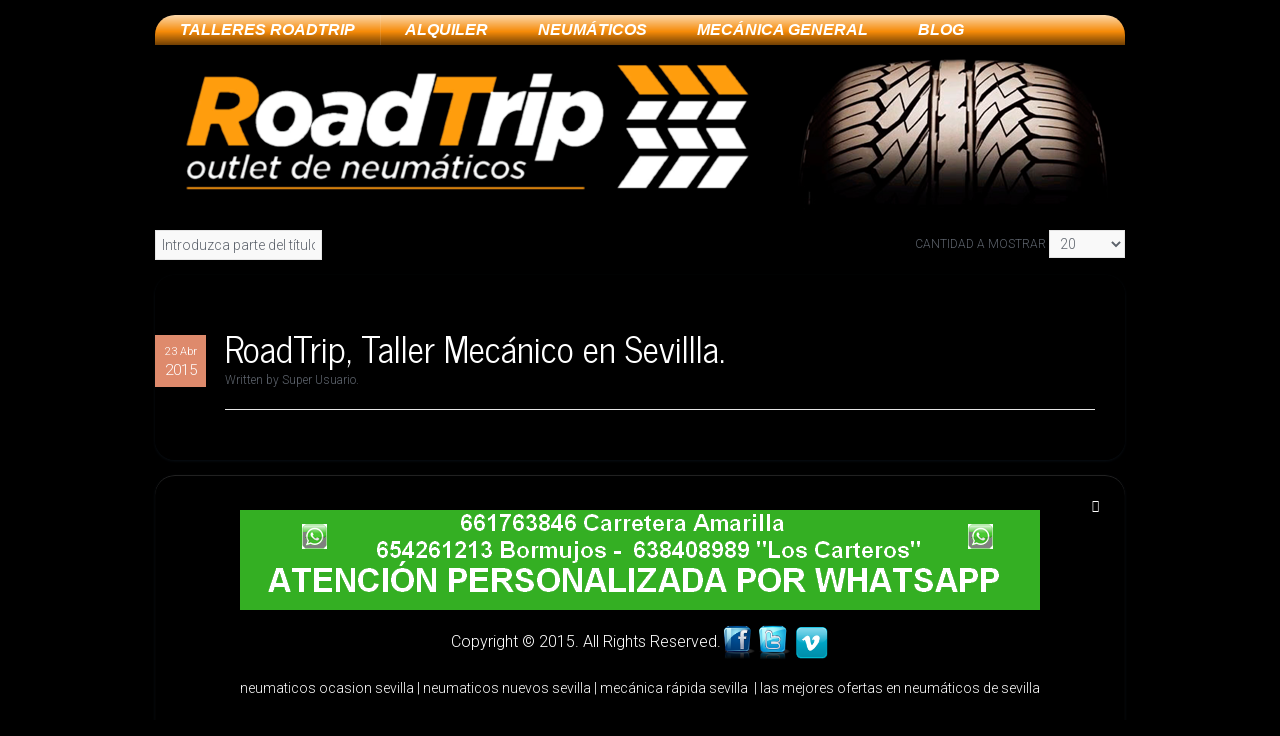

--- FILE ---
content_type: text/html; charset=utf-8
request_url: https://www.neumaticosroadtrip.es/component/tags/tag/neumaticos-sevilla
body_size: 5207
content:
<!DOCTYPE HTML>
<html lang="es-es" dir="ltr"  data-config='{"twitter":1,"plusone":1,"facebook":1,"style":"default"}'>

<head>
<script id="Cookiebot" src="https://consent.cookiebot.com/uc.js" data-cbid="3a308331-4c59-41f4-8421-7cad53408b04" data-blockingmode="auto" type="text/javascript"></script>
<meta charset="utf-8">
<meta http-equiv="X-UA-Compatible" content="IE=edge">
<meta name="viewport" content="width=device-width, initial-scale=1">
<base href="https://www.neumaticosroadtrip.es/component/tags/tag/neumaticos-sevilla" />
	<meta name="keywords" content="Neumáticos de Ocasión, Neumáticos primera y segundas marcas, outlet neunáticos, neumáticos segunda mano, neumáticos baratos, neumáticos económicos, neumáticos de ocasión, neumáticos seminuevos y nuevos, Neumáticos en Sevilla, provincia, Neumáticos en Bormujos. Servicio de montaje y equilibrado, pinchazos, válvulas. taller Sevilla y Bormujos. Pre ITV Sevilla y Bormujos," />
	<meta name="description" content="Neumáticos de Ocasión. Neumáticos primera y segundas marcas: outlet, segunda mano, baratos, económicos, de ocasión, seminuevos y nuevos, Sevilla, provincia, Bormujos. Servicio de montaje y equilibrado, pinchazos, válvulas, taller Sevilla y Bormujos. Pre ITV." />
	<title>Neumáticos Sevilla - Neumáticos de Ocasión - Taller Mecánico en Sevilla . Neumáticos primera y segundas marcas: outlet, segunda mano, baratos, económicos, de ocasión, seminuevos y nuevos, Sevilla, provincia, Bormujos. Servicio de montaje y equilibrado, pinchazos, válvulas, taller Sevilla y Bormujos. Pre ITV Sevilla, Bormujos.</title>
	<link href="/component/tags/tag/neumaticos-sevilla?format=feed&amp;type=rss" rel="alternate" type="application/rss+xml" title="RSS 2.0" />
	<link href="/component/tags/tag/neumaticos-sevilla?format=feed&amp;type=atom" rel="alternate" type="application/atom+xml" title="Atom 1.0" />
	<link href="/images/favicon.jpg" rel="shortcut icon" type="image/x-icon" />
	<link href="/cache/widgetkit/widgetkit-bb80573c.css" rel="stylesheet" type="text/css" />
	<script type="application/json" class="joomla-script-options new">{"csrf.token":"bc279a0928b7108356298d01c709547f","system.paths":{"root":"","base":""}}</script>
	<script src="/media/jui/js/jquery.min.js?b7172854cc8928b9dd652d3552c55af2" type="text/javascript"></script>
	<script src="/media/jui/js/jquery-noconflict.js?b7172854cc8928b9dd652d3552c55af2" type="text/javascript"></script>
	<script src="/media/jui/js/jquery-migrate.min.js?b7172854cc8928b9dd652d3552c55af2" type="text/javascript"></script>
	<script src="/cache/widgetkit/widgetkit-459c3afc.js" type="text/javascript"></script>
	<script src="/media/system/js/mootools-core.js?b7172854cc8928b9dd652d3552c55af2" type="text/javascript"></script>
	<script src="/media/system/js/core.js?b7172854cc8928b9dd652d3552c55af2" type="text/javascript"></script>
	<script src="/media/system/js/mootools-more.js?b7172854cc8928b9dd652d3552c55af2" type="text/javascript"></script>
	<script src="/media/jui/js/bootstrap.min.js?b7172854cc8928b9dd652d3552c55af2" type="text/javascript"></script>
	<script type="text/javascript">
jQuery(function($) {
			 $('.hasTip').each(function() {
				var title = $(this).attr('title');
				if (title) {
					var parts = title.split('::', 2);
					var mtelement = document.id(this);
					mtelement.store('tip:title', parts[0]);
					mtelement.store('tip:text', parts[1]);
				}
			});
			var JTooltips = new Tips($('.hasTip').get(), {"maxTitleChars": 50,"fixed": false});
		});jQuery(function($){ initTooltips(); $("body").on("subform-row-add", initTooltips); function initTooltips (event, container) { container = container || document;$(container).find(".hasTooltip").tooltip({"html": true,"container": "body"});} });
	</script>

<link rel="apple-touch-icon-precomposed" href="/templates/yoo_everest/apple_touch_icon.png">
<link rel="stylesheet" href="/templates/yoo_everest/css/bootstrap.css">
<link rel="stylesheet" href="/templates/yoo_everest/css/theme.css">
<link rel="stylesheet" href="/templates/yoo_everest/css/custom.css">
<script src="/templates/yoo_everest/warp/vendor/uikit/js/uikit.js"></script>
<script src="/templates/yoo_everest/warp/vendor/uikit/js/addons/autocomplete.js"></script>
<script src="/templates/yoo_everest/warp/vendor/uikit/js/addons/search.js"></script>
<script src="/templates/yoo_everest/warp/vendor/uikit/js/addons/datepicker.js"></script>
<script src="/templates/yoo_everest/warp/vendor/uikit/js/addons/sticky.js"></script>
<script src="/templates/yoo_everest/warp/js/social.js"></script>
<script src="/templates/yoo_everest/js/theme.js"></script>
<title>Road Trip: Neumáticos de Ocasión. Neumáticos primera y segundas marcas: outlet, segunda mano, baratos, económicos, de ocasión, seminuevos y nuevos, Sevilla, provincia, Bormujos. Servicio de montaje y equilibrado, pinchazos, válvulas, taller Sevilla y Bormujos. Pre ITV Sevilla y Bormujos</title><meta name="description" content="Road Trip: Neumáticos de Ocasión. Neumáticos primera y segundas marcas: outlet, segunda mano, baratos, económicos, de ocasión, seminuevos y nuevos, Sevilla, provincia, Bormujos. Servicio de montaje y equilibrado, pinchazos, válvulas. taller Sevilla y Bormujos. Pre ITV Sevilla y Bormujos."><meta name="keywords" content="roadtrip, road trip, road trip sevilla, roadtrip sevilla, neumáticos de ocasión sevilla, neumáticos de ocasión bormujos, neumáticos de ocasión, neumáticos primeras marcas, neumáticos segundas marcas, neumáticos outlet, neumáticos segundas marcas bormujos, neumáticos segundas marcas bormujos, nueumáticos outlet sevilla, neumáticos outlet bormujos, neumáticos segunda mano, neumáticos baratos, neumáticos económicos, neumáticos económicos Sevilla, neumáticos baratos Sevilla, neumáticos económicos Sevilla, neumáticos económicos Borjujos, neumáticos seminuevos, neumáticos nuevos, neumáticos sevilla, neumáticos servicio de montaje, neumáticos, neumáticos equilibrado, neumáticos pinchazos, neumáticos válvulas, taller mecánica rápida sevilla, taller mecánica rápida bormujos, pre itv sevilla, pre itv bormujos, "><meta http-equiv="content-type" content="text/html; charset=utf-8" /><meta name="lang" content="es" /><META NAME="revisit-after" content="14 days"><META NAME="robots" content="index,follow"><META NAME="distribution" content="global"><meta name="security" content="public" /><link rel="canonical" href="/neumaticosroadtrip.es/<link rel="canonical" href="http://www.neumaticosroadtrip.es"/><meta name="author" content="tucommunity.es" />

<!--Start Google adsense-->
<script data-ad-client="ca-pub-8652918977084071" async src="https://pagead2.googlesyndication.com/pagead/js/adsbygoogle.js"></script>

<!-- Global site tag (gtag.js) - Google Analytics -->
<script async src="https://www.googletagmanager.com/gtag/js?id=UA-171402849-1"></script>
<script>
  window.dataLayer = window.dataLayer || [];
  function gtag(){dataLayer.push(arguments);}
  gtag('js', new Date());

  gtag('config', 'UA-171402849-1');
</script>

<!-- Marcado JSON-LD generado por el Asistente para el marcado de datos estructurados de Google. -->
<script type="application/ld+json">
{
  "@context" : "http://schema.org",
  "@type" : "LocalBusiness",
  "name" : "RoadTrip",
  "image" : "http://www.neumaticosroadtrip.es/images/logo_Road.png",
  "telephone" : "955 13 35 73",
  "email" : "admin@neumaticosroadtrip.es",
  "address" : {
    "@type" : "PostalAddress",
    "streetAddress" : "Av. Fernando Morube, 26, Polígono Carretera Amarilla",
    "addressLocality" : "Sevilla",
    "addressCountry" : "España",
    "postalCode" : "41007"
  },
  "openingHoursSpecification" : {
    "@type" : "OpeningHoursSpecification",
    "dayOfWeek" : {
      "@type" : "DayOfWeek",
      "name" : "Lunes a Sábado"
    }
  },
  "url" : "http://www.neumaticosroadtrip.es/"
}
<!-- GOOGLE BUSINESS. Inserta esta etiqueta en la sección "head" o justo antes de la etiqueta "body" de cierre. -->
<script src="https://apis.google.com/js/platform.js" async defer>
{lang: 'es'}
</script>

</head>

<body class="tm-isblog">

    <div class="uk-container uk-container-center">

        
                <nav class="tm-navbar uk-navbar" >

                        <ul class="uk-navbar-nav uk-hidden-small">
<li class="uk-parent uk-active" data-uk-dropdown="{}"><a href="/">TALLERES ROADTRIP</a><div class="uk-dropdown uk-dropdown-navbar uk-dropdown-width-1"><div class="uk-grid uk-dropdown-grid"><div class="uk-width-1-1"><ul class="uk-nav uk-nav-navbar"><li><a href="/taller-mecanico-roadtrip-sevilla/taller-mecanico-sevilla" title="Talleres Mecánicos en Sevilla. Mecánica en Sevilla.">TALLER MECANICO</a></li><li class="uk-parent"><a href="/taller-mecanico-roadtrip-sevilla/donde-estamos">LOCALIZACIÓN</a><ul class="uk-nav-sub"><li><a href="/taller-mecanico-roadtrip-sevilla/donde-estamos/contacto">CONTACTO</a></li><li><a href="/taller-mecanico-roadtrip-sevilla/donde-estamos/galeria-taller-mecanica-y-neumaticos-de-ocasion-en-sevilla">Galería</a></li></ul></li></ul></div></div></div></li><li data-uk-dropdown="{}"><a href="/taller-mecanico-roadtrip-sevilla-2">ALQUILER</a></li><li class="uk-parent" data-uk-dropdown="{}"><a href="/neumaticos-sevilla">NEUMÁTICOS</a><div class="uk-dropdown uk-dropdown-navbar uk-dropdown-width-1"><div class="uk-grid uk-dropdown-grid"><div class="uk-width-1-1"><ul class="uk-nav uk-nav-navbar"><li><a href="/neumaticos-sevilla/neumaticos-nuevos">NUEVOS</a></li><li><a href="/neumaticos-sevilla/neumaticos-ocasion-sevilla">OCASIÓN</a></li><li><a href="/neumaticos-sevilla/pinchazos">PINCHAZOS</a></li><li><a href="/neumaticos-sevilla/alineacion">ALINEACION</a></li></ul></div></div></div></li><li class="uk-parent" data-uk-dropdown="{}"><a href="/taller-mecanica-sevilla-bormujos">MECÁNICA GENERAL</a><div class="uk-dropdown uk-dropdown-navbar uk-dropdown-width-1"><div class="uk-grid uk-dropdown-grid"><div class="uk-width-1-1"><ul class="uk-nav uk-nav-navbar"><li><a href="/taller-mecanica-sevilla-bormujos/mecanica-rapida-taller-sevilla">Mecánica Rápida</a></li><li><a href="/taller-mecanica-sevilla-bormujos/cambio-aceite-taller-sevilla">Cambios de Aceite</a></li><li><a href="/taller-mecanica-sevilla-bormujos/revision-pre-itv">Revisión Pre – ITV</a></li><li><a href="/taller-mecanica-sevilla-bormujos/taller-pulido-faros-sevilla">Pulido de Faros</a></li><li><a href="/taller-mecanica-sevilla-bormujos/diagnosis-vehiculos-talleres-sevilla">Diagnosis</a></li><li><a href="/taller-mecanica-sevilla-bormujos/sistema-alumbrado-vehiculos-taller-mecanico-sevilla">Sistema de alumbrado</a></li></ul></div></div></div></li><li data-uk-dropdown="{}"><a href="/blog">BLOG</a></li></ul>            
                        <a href="#offcanvas" class="uk-navbar-toggle uk-visible-small" data-uk-offcanvas></a>
            
            
                        <div class="uk-navbar-content uk-navbar-center uk-visible-small"><a class="tm-logo-small" href="https://www.neumaticosroadtrip.es">
	<p><img src="/images/logo_Road.png" alt="" /></p></a></div>
            
        </nav>
                        <div class="tm-headerbar uk-text-center uk-clearfix uk-hidden-small">
            <a class="tm-logo" href="https://www.neumaticosroadtrip.es">
	<p><img src="/images/logo_Road.png" alt="logo Road" /></p></a>
        </div>
        
        
        
                <div class="tm-middle uk-grid" data-uk-grid-match data-uk-grid-margin>

                        <div class="tm-main uk-width-medium-1-1">

                
                
                
                <main class="tm-content">

                    
<form class="uk-form uk-margin-bottom uk-clearfix" action="https://www.neumaticosroadtrip.es/component/tags/tag/neumaticos-sevilla" method="post" name="adminForm" id="adminForm">

			<div class="uk-float-left">
			<input type="text" name="filter-search" id="filter-search" value="" onchange="document.adminForm.submit();" title="Introduzca todo o parte del texto del título a buscar." placeholder="Introduzca parte del título" />
		</div>
				<div class="uk-float-right">
			<label for="limit">
				Cantidad a mostrar 			</label>
			<select id="limit" name="limit" class="inputbox input-mini" size="1" onchange="this.form.submit()">
	<option value="5">5</option>
	<option value="10">10</option>
	<option value="15">15</option>
	<option value="20" selected="selected">20</option>
	<option value="25">25</option>
	<option value="30">30</option>
	<option value="50">50</option>
	<option value="100">100</option>
	<option value="0">Todos</option>
</select>
		</div>
	
	<input type="hidden" name="filter_order" value="" />
	<input type="hidden" name="filter_order_Dir" value="" />
	<input type="hidden" name="limitstart" value="" />
	<input type="hidden" name="task" value="" />

</form>


<article class="uk-article tm-article-date-true" >

	
	<div class="tm-article-wrapper">

				<div class="tm-article-date uk-hidden-small">
			<span class="tm-article-date-day">23 Abr</span><span class="tm-article-date-year">2015</span>		</div>
		
				<h1 class="uk-article-title">
							<a href="/" title="RoadTrip, Taller Mecánico en Sevillla.">RoadTrip, Taller Mecánico en Sevillla.</a>
					</h1>
		
		
				<p class="uk-article-meta">

			Written by Super Usuario.
		</p>
		
		
		
		<div class="tm-article-content">
					</div>

		
		
		
	</div>

	
	
</article>
                </main>
                
                
            </div>
            
                                    
        </div>
        
        
        
                <footer class="tm-footer">

                        <a class="tm-totop-scroller" data-uk-smooth-scroll href="#"></a>
            
            <div class="uk-panel">
	<p><a href="/roadtrip/donde-estamos/contacto" title="contacto taller mecánica y neumáticos en Sevilla"><img src="/images/whatsapp.png" alt="Neumáticos Roadtrip: atención por whatsapp" style="display: block; margin: 5px auto;" title="Neumáticos Roadtrip: atención por whatsapp" /></a></p>
<p><span style="font-size: 12pt;">Copyright © 2015. All Rights Reserved.<a href="https://www.facebook.com/pages/Road-Trip-Neumaticos-de-Ocasi%C3%B3n/1497160503841571?sk=timeline" target="_blank" rel="noopener noreferrer"><img src="/images/facebook.png" alt="facebook" width="35" height="35" /></a><a href="https://twitter.com/roadtriptaller" target="_blank" rel="noopener noreferrer"><img src="/images/twitter.png" alt="twitter" width="35" height="35" /></a></span>&nbsp;<a href="https://vimeo.com/neumaticosroadtrip" title="vimeo: neumáticos y taller mecánica en Sevilla"><img src="/images/vimeo.png" alt="vimeo roadtrip neumaticos y taller mecánica en sevilla" width="35" height="35" /></a></p>
<p style="text-align: center;"><span style="color: #ffffff;"><a href="/neumaticos-sevilla/neumaticos-ocasion-sevilla" title="neumaticos ocasion sevilla"><span style="color: #ffffff;">neumaticos ocasion sevilla</span></a><a href="http://hipergoma.com/comprar-neumaticos-cubiertas-economicos-segunda-mano-ocasion-usados-sevilla/" target="_self"></a>&nbsp;|<a href="/neumaticos-sevilla/neumaticos-nuevos" title="neumaticos nuevos sevilla"><span style="color: #ffffff;">&nbsp;neumaticos nuevos sevilla</span></a>&nbsp;|<a href="/taller-mecanica-sevilla-bormujos" title="taller mecánica Sevilla y Bormujos">&nbsp;<span style="color: #ffffff;">mecánica rápida sevilla</span>&nbsp;</a>&nbsp;|&nbsp;<a href="/ofertas" title="las mejores ofertas en neumáticos de sevilla"><span style="color: #ffffff;">las mejores ofertas en neumáticos de sevilla</span></a></span></p>
<p style="text-align: center;"><span style="color: #ffffff;"><a href="/neumaticos-sevilla/pinchazos" style="color: #ffffff;" title="Arreglo de Pinchazos en Sevilla">Arreglo de Pinchazos en Sevilla</a> &nbsp;<a href="/taller-mecanica-sevilla-bormujos" style="color: #ffffff;" title="Recarga Aire Acondicionado automóvil">Recarga Aire Acondicionado automóvil </a>&nbsp; <a href="/taller-mecanica-sevilla-bormujos" style="color: #ffffff;" title="Pre ITV: Taller Especializado en Sevilla y Provincia">Pre ITV: Taller Especializado en Sevilla y Provincia en Sevilla y Provincia</a>&nbsp;&nbsp;</span></p>
<p style="text-align: center;"><span style="font-family: arial, helvetica, sans-serif; font-size: 14pt; color: #ffffff;">CENTRAL:&nbsp;<a href="https://www.google.es/maps/place/ROADTRIP+OUTLET+DE+NEUMATICOS,+S.L./@37.3876206,-5.9416201,15z/data=!4m5!3m4!1s0x0:0x535b666eb5160bfd!8m2!3d37.3876206!4d-5.9416201" target="_blank" rel="noopener noreferrer">Av. Fernández Murube, 26, Polígono Carretera Amarilla, 41007 Sevilla</a></span></p>
<p style="text-align: center;"><span style="font-family: arial, helvetica, sans-serif; font-size: 14pt; color: #ffffff;">&nbsp;955 13 35 73 &nbsp;661 76 38 46</span></p></div>
<div class="uk-panel"><ul class="uk-subnav uk-subnav-line">
<li><a href="/politica-de-cookies">Política de Cookies</a></li><li><a href="/politica-de-privacidad">Política de Privacidad</a></li><li><a href="/aviso-legal">Aviso Legal</a></li></ul></div>
        </footer>
        
    </div>

    <!-- Global site tag (gtag.js) - Google Analytics -->
<script async src="https://www.googletagmanager.com/gtag/js?id=UA-171402849-1"></script>
<script>
  window.dataLayer = window.dataLayer || [];
  function gtag(){dataLayer.push(arguments);}
  gtag('js', new Date());

  gtag('config', 'UA-171402849-1');
</script>
        <div id="offcanvas" class="uk-offcanvas">
        <div class="uk-offcanvas-bar"><ul class="uk-nav uk-nav-offcanvas">
<li class="uk-parent uk-active"><a href="/">TALLERES ROADTRIP</a><ul class="uk-nav-sub"><li><a href="/taller-mecanico-roadtrip-sevilla/taller-mecanico-sevilla" title="Talleres Mecánicos en Sevilla. Mecánica en Sevilla.">TALLER MECANICO</a></li><li class="uk-parent"><a href="/taller-mecanico-roadtrip-sevilla/donde-estamos">LOCALIZACIÓN</a><ul><li><a href="/taller-mecanico-roadtrip-sevilla/donde-estamos/contacto">CONTACTO</a></li><li><a href="/taller-mecanico-roadtrip-sevilla/donde-estamos/galeria-taller-mecanica-y-neumaticos-de-ocasion-en-sevilla">Galería</a></li></ul></li></ul></li><li><a href="/taller-mecanico-roadtrip-sevilla-2">ALQUILER</a></li><li class="uk-parent"><a href="/neumaticos-sevilla">NEUMÁTICOS</a><ul class="uk-nav-sub"><li><a href="/neumaticos-sevilla/neumaticos-nuevos">NUEVOS</a></li><li><a href="/neumaticos-sevilla/neumaticos-ocasion-sevilla">OCASIÓN</a></li><li><a href="/neumaticos-sevilla/pinchazos">PINCHAZOS</a></li><li><a href="/neumaticos-sevilla/alineacion">ALINEACION</a></li></ul></li><li class="uk-parent"><a href="/taller-mecanica-sevilla-bormujos">MECÁNICA GENERAL</a><ul class="uk-nav-sub"><li><a href="/taller-mecanica-sevilla-bormujos/mecanica-rapida-taller-sevilla">Mecánica Rápida</a></li><li><a href="/taller-mecanica-sevilla-bormujos/cambio-aceite-taller-sevilla">Cambios de Aceite</a></li><li><a href="/taller-mecanica-sevilla-bormujos/revision-pre-itv">Revisión Pre – ITV</a></li><li><a href="/taller-mecanica-sevilla-bormujos/taller-pulido-faros-sevilla">Pulido de Faros</a></li><li><a href="/taller-mecanica-sevilla-bormujos/diagnosis-vehiculos-talleres-sevilla">Diagnosis</a></li><li><a href="/taller-mecanica-sevilla-bormujos/sistema-alumbrado-vehiculos-taller-mecanico-sevilla">Sistema de alumbrado</a></li></ul></li><li><a href="/blog">BLOG</a></li></ul></div>
    </div>
    <!--Start Cookie Script--> <script type="text/javascript" charset="UTF-8" src="http://chs02.cookie-script.com/s/2fe5befd42cddb42b68113f2c0656be0.js"></script> <!--End Cookie Script-->
<script>
  (function(i,s,o,g,r,a,m){i['GoogleAnalyticsObject']=r;i[r]=i[r]||function(){
  (i[r].q=i[r].q||[]).push(arguments)},i[r].l=1*new Date();a=s.createElement(o),
  m=s.getElementsByTagName(o)[0];a.async=1;a.src=g;m.parentNode.insertBefore(a,m)
  })(window,document,'script','https://www.google-analytics.com/analytics.js','ga');

  ga('create', 'UA-90327227-1', 'auto');
  ga('send', 'pageview');

</script>
</body>
</html>

--- FILE ---
content_type: application/x-javascript; charset=utf-8
request_url: https://consent.cookiebot.com/3a308331-4c59-41f4-8421-7cad53408b04/cc.js?renew=false&referer=www.neumaticosroadtrip.es&dnt=false&init=false
body_size: 221
content:
if(console){var cookiedomainwarning='Error: The domain WWW.NEUMATICOSROADTRIP.ES is not authorized to show the cookie banner for domain group ID 3a308331-4c59-41f4-8421-7cad53408b04. Please add it to the domain group in the Cookiebot Manager to authorize the domain.';if(typeof console.warn === 'function'){console.warn(cookiedomainwarning)}else{console.log(cookiedomainwarning)}};

--- FILE ---
content_type: application/x-javascript
request_url: https://consentcdn.cookiebot.com/consentconfig/3a308331-4c59-41f4-8421-7cad53408b04/neumaticosroadtrip.es/configuration.js
body_size: 143
content:
CookieConsent.configuration.tags.push({id:47767157,type:"script",tagID:"",innerHash:"",outerHash:"",tagHash:"16250459379543",url:"https://consent.cookiebot.com/uc.js",resolvedUrl:"https://consent.cookiebot.com/uc.js",cat:[1]});CookieConsent.configuration.tags.push({id:47767159,type:"script",tagID:"",innerHash:"",outerHash:"",tagHash:"8657159348880",url:"https://pagead2.googlesyndication.com/pagead/js/adsbygoogle.js",resolvedUrl:"https://pagead2.googlesyndication.com/pagead/js/adsbygoogle.js",cat:[1,4]});CookieConsent.configuration.tags.push({id:47767161,type:"script",tagID:"",innerHash:"",outerHash:"",tagHash:"13425017922933",url:"",resolvedUrl:"",cat:[3]});CookieConsent.configuration.tags.push({id:47767162,type:"script",tagID:"",innerHash:"",outerHash:"",tagHash:"9434455605021",url:"https://www.neumaticosroadtrip.es/media/jui/js/jquery.min.js?853b246a42076f50be4234563f4e2c44",resolvedUrl:"https://www.neumaticosroadtrip.es/media/jui/js/jquery.min.js?853b246a42076f50be4234563f4e2c44",cat:[4]});